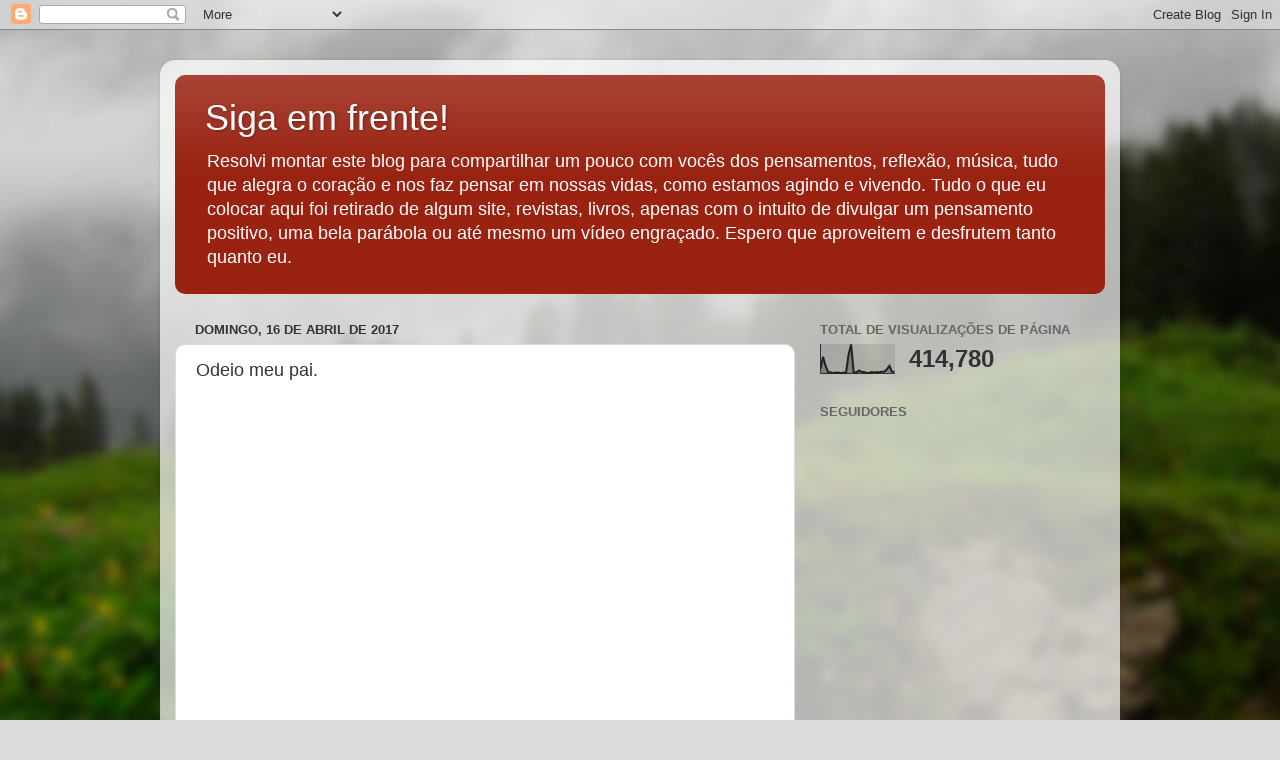

--- FILE ---
content_type: text/html; charset=UTF-8
request_url: https://kellyrlopes2015.blogspot.com/b/stats?style=BLACK_TRANSPARENT&timeRange=ALL_TIME&token=APq4FmAsgptnj0E-xDuou049Qlkz0sH42xdQFEfo_ijbemDjuEX77I52ziuhN7PlILeMBVKG0a_hI8BD4O3LncNg6OEtB50mnw
body_size: -29
content:
{"total":414780,"sparklineOptions":{"backgroundColor":{"fillOpacity":0.1,"fill":"#000000"},"series":[{"areaOpacity":0.3,"color":"#202020"}]},"sparklineData":[[0,17],[1,57],[2,26],[3,4],[4,4],[5,1],[6,3],[7,3],[8,1],[9,3],[10,2],[11,65],[12,99],[13,3],[14,3],[15,10],[16,6],[17,5],[18,2],[19,2],[20,5],[21,3],[22,5],[23,4],[24,6],[25,6],[26,14],[27,26],[28,6],[29,6]],"nextTickMs":1800000}

--- FILE ---
content_type: text/html; charset=utf-8
request_url: https://www.google.com/recaptcha/api2/aframe
body_size: 269
content:
<!DOCTYPE HTML><html><head><meta http-equiv="content-type" content="text/html; charset=UTF-8"></head><body><script nonce="H3D_OK7kEIhqV2Kx8SS7dQ">/** Anti-fraud and anti-abuse applications only. See google.com/recaptcha */ try{var clients={'sodar':'https://pagead2.googlesyndication.com/pagead/sodar?'};window.addEventListener("message",function(a){try{if(a.source===window.parent){var b=JSON.parse(a.data);var c=clients[b['id']];if(c){var d=document.createElement('img');d.src=c+b['params']+'&rc='+(localStorage.getItem("rc::a")?sessionStorage.getItem("rc::b"):"");window.document.body.appendChild(d);sessionStorage.setItem("rc::e",parseInt(sessionStorage.getItem("rc::e")||0)+1);localStorage.setItem("rc::h",'1768435071438');}}}catch(b){}});window.parent.postMessage("_grecaptcha_ready", "*");}catch(b){}</script></body></html>

--- FILE ---
content_type: text/plain
request_url: https://www.google-analytics.com/j/collect?v=1&_v=j102&a=297181216&t=pageview&_s=1&dl=https%3A%2F%2Fkellyrlopes2015.blogspot.com%2F2017%2F04%2Fodeio-meu-pai.html&ul=en-us%40posix&dt=Siga%20em%20frente!%3A%20Odeio%20meu%20pai.&sr=1280x720&vp=1280x720&_u=IEBAAEABAAAAACAAI~&jid=1423625283&gjid=1714361158&cid=1831358703.1768435069&tid=UA-79494559-1&_gid=1821184684.1768435069&_r=1&_slc=1&z=72526441
body_size: -454
content:
2,cG-1G62P98735